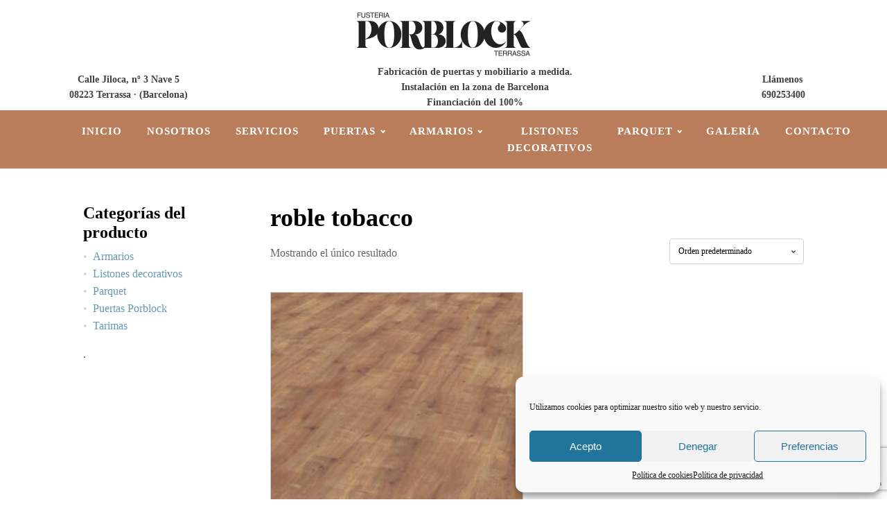

--- FILE ---
content_type: text/html; charset=utf-8
request_url: https://www.google.com/recaptcha/api2/anchor?ar=1&k=6LcA9csZAAAAAD-bbvXwaDRG1NlXf0YHp9ANl6il&co=aHR0cHM6Ly9wb3JibG9jay5jb206NDQz&hl=en&v=N67nZn4AqZkNcbeMu4prBgzg&size=invisible&anchor-ms=20000&execute-ms=30000&cb=1a4y7vv4ovje
body_size: 48682
content:
<!DOCTYPE HTML><html dir="ltr" lang="en"><head><meta http-equiv="Content-Type" content="text/html; charset=UTF-8">
<meta http-equiv="X-UA-Compatible" content="IE=edge">
<title>reCAPTCHA</title>
<style type="text/css">
/* cyrillic-ext */
@font-face {
  font-family: 'Roboto';
  font-style: normal;
  font-weight: 400;
  font-stretch: 100%;
  src: url(//fonts.gstatic.com/s/roboto/v48/KFO7CnqEu92Fr1ME7kSn66aGLdTylUAMa3GUBHMdazTgWw.woff2) format('woff2');
  unicode-range: U+0460-052F, U+1C80-1C8A, U+20B4, U+2DE0-2DFF, U+A640-A69F, U+FE2E-FE2F;
}
/* cyrillic */
@font-face {
  font-family: 'Roboto';
  font-style: normal;
  font-weight: 400;
  font-stretch: 100%;
  src: url(//fonts.gstatic.com/s/roboto/v48/KFO7CnqEu92Fr1ME7kSn66aGLdTylUAMa3iUBHMdazTgWw.woff2) format('woff2');
  unicode-range: U+0301, U+0400-045F, U+0490-0491, U+04B0-04B1, U+2116;
}
/* greek-ext */
@font-face {
  font-family: 'Roboto';
  font-style: normal;
  font-weight: 400;
  font-stretch: 100%;
  src: url(//fonts.gstatic.com/s/roboto/v48/KFO7CnqEu92Fr1ME7kSn66aGLdTylUAMa3CUBHMdazTgWw.woff2) format('woff2');
  unicode-range: U+1F00-1FFF;
}
/* greek */
@font-face {
  font-family: 'Roboto';
  font-style: normal;
  font-weight: 400;
  font-stretch: 100%;
  src: url(//fonts.gstatic.com/s/roboto/v48/KFO7CnqEu92Fr1ME7kSn66aGLdTylUAMa3-UBHMdazTgWw.woff2) format('woff2');
  unicode-range: U+0370-0377, U+037A-037F, U+0384-038A, U+038C, U+038E-03A1, U+03A3-03FF;
}
/* math */
@font-face {
  font-family: 'Roboto';
  font-style: normal;
  font-weight: 400;
  font-stretch: 100%;
  src: url(//fonts.gstatic.com/s/roboto/v48/KFO7CnqEu92Fr1ME7kSn66aGLdTylUAMawCUBHMdazTgWw.woff2) format('woff2');
  unicode-range: U+0302-0303, U+0305, U+0307-0308, U+0310, U+0312, U+0315, U+031A, U+0326-0327, U+032C, U+032F-0330, U+0332-0333, U+0338, U+033A, U+0346, U+034D, U+0391-03A1, U+03A3-03A9, U+03B1-03C9, U+03D1, U+03D5-03D6, U+03F0-03F1, U+03F4-03F5, U+2016-2017, U+2034-2038, U+203C, U+2040, U+2043, U+2047, U+2050, U+2057, U+205F, U+2070-2071, U+2074-208E, U+2090-209C, U+20D0-20DC, U+20E1, U+20E5-20EF, U+2100-2112, U+2114-2115, U+2117-2121, U+2123-214F, U+2190, U+2192, U+2194-21AE, U+21B0-21E5, U+21F1-21F2, U+21F4-2211, U+2213-2214, U+2216-22FF, U+2308-230B, U+2310, U+2319, U+231C-2321, U+2336-237A, U+237C, U+2395, U+239B-23B7, U+23D0, U+23DC-23E1, U+2474-2475, U+25AF, U+25B3, U+25B7, U+25BD, U+25C1, U+25CA, U+25CC, U+25FB, U+266D-266F, U+27C0-27FF, U+2900-2AFF, U+2B0E-2B11, U+2B30-2B4C, U+2BFE, U+3030, U+FF5B, U+FF5D, U+1D400-1D7FF, U+1EE00-1EEFF;
}
/* symbols */
@font-face {
  font-family: 'Roboto';
  font-style: normal;
  font-weight: 400;
  font-stretch: 100%;
  src: url(//fonts.gstatic.com/s/roboto/v48/KFO7CnqEu92Fr1ME7kSn66aGLdTylUAMaxKUBHMdazTgWw.woff2) format('woff2');
  unicode-range: U+0001-000C, U+000E-001F, U+007F-009F, U+20DD-20E0, U+20E2-20E4, U+2150-218F, U+2190, U+2192, U+2194-2199, U+21AF, U+21E6-21F0, U+21F3, U+2218-2219, U+2299, U+22C4-22C6, U+2300-243F, U+2440-244A, U+2460-24FF, U+25A0-27BF, U+2800-28FF, U+2921-2922, U+2981, U+29BF, U+29EB, U+2B00-2BFF, U+4DC0-4DFF, U+FFF9-FFFB, U+10140-1018E, U+10190-1019C, U+101A0, U+101D0-101FD, U+102E0-102FB, U+10E60-10E7E, U+1D2C0-1D2D3, U+1D2E0-1D37F, U+1F000-1F0FF, U+1F100-1F1AD, U+1F1E6-1F1FF, U+1F30D-1F30F, U+1F315, U+1F31C, U+1F31E, U+1F320-1F32C, U+1F336, U+1F378, U+1F37D, U+1F382, U+1F393-1F39F, U+1F3A7-1F3A8, U+1F3AC-1F3AF, U+1F3C2, U+1F3C4-1F3C6, U+1F3CA-1F3CE, U+1F3D4-1F3E0, U+1F3ED, U+1F3F1-1F3F3, U+1F3F5-1F3F7, U+1F408, U+1F415, U+1F41F, U+1F426, U+1F43F, U+1F441-1F442, U+1F444, U+1F446-1F449, U+1F44C-1F44E, U+1F453, U+1F46A, U+1F47D, U+1F4A3, U+1F4B0, U+1F4B3, U+1F4B9, U+1F4BB, U+1F4BF, U+1F4C8-1F4CB, U+1F4D6, U+1F4DA, U+1F4DF, U+1F4E3-1F4E6, U+1F4EA-1F4ED, U+1F4F7, U+1F4F9-1F4FB, U+1F4FD-1F4FE, U+1F503, U+1F507-1F50B, U+1F50D, U+1F512-1F513, U+1F53E-1F54A, U+1F54F-1F5FA, U+1F610, U+1F650-1F67F, U+1F687, U+1F68D, U+1F691, U+1F694, U+1F698, U+1F6AD, U+1F6B2, U+1F6B9-1F6BA, U+1F6BC, U+1F6C6-1F6CF, U+1F6D3-1F6D7, U+1F6E0-1F6EA, U+1F6F0-1F6F3, U+1F6F7-1F6FC, U+1F700-1F7FF, U+1F800-1F80B, U+1F810-1F847, U+1F850-1F859, U+1F860-1F887, U+1F890-1F8AD, U+1F8B0-1F8BB, U+1F8C0-1F8C1, U+1F900-1F90B, U+1F93B, U+1F946, U+1F984, U+1F996, U+1F9E9, U+1FA00-1FA6F, U+1FA70-1FA7C, U+1FA80-1FA89, U+1FA8F-1FAC6, U+1FACE-1FADC, U+1FADF-1FAE9, U+1FAF0-1FAF8, U+1FB00-1FBFF;
}
/* vietnamese */
@font-face {
  font-family: 'Roboto';
  font-style: normal;
  font-weight: 400;
  font-stretch: 100%;
  src: url(//fonts.gstatic.com/s/roboto/v48/KFO7CnqEu92Fr1ME7kSn66aGLdTylUAMa3OUBHMdazTgWw.woff2) format('woff2');
  unicode-range: U+0102-0103, U+0110-0111, U+0128-0129, U+0168-0169, U+01A0-01A1, U+01AF-01B0, U+0300-0301, U+0303-0304, U+0308-0309, U+0323, U+0329, U+1EA0-1EF9, U+20AB;
}
/* latin-ext */
@font-face {
  font-family: 'Roboto';
  font-style: normal;
  font-weight: 400;
  font-stretch: 100%;
  src: url(//fonts.gstatic.com/s/roboto/v48/KFO7CnqEu92Fr1ME7kSn66aGLdTylUAMa3KUBHMdazTgWw.woff2) format('woff2');
  unicode-range: U+0100-02BA, U+02BD-02C5, U+02C7-02CC, U+02CE-02D7, U+02DD-02FF, U+0304, U+0308, U+0329, U+1D00-1DBF, U+1E00-1E9F, U+1EF2-1EFF, U+2020, U+20A0-20AB, U+20AD-20C0, U+2113, U+2C60-2C7F, U+A720-A7FF;
}
/* latin */
@font-face {
  font-family: 'Roboto';
  font-style: normal;
  font-weight: 400;
  font-stretch: 100%;
  src: url(//fonts.gstatic.com/s/roboto/v48/KFO7CnqEu92Fr1ME7kSn66aGLdTylUAMa3yUBHMdazQ.woff2) format('woff2');
  unicode-range: U+0000-00FF, U+0131, U+0152-0153, U+02BB-02BC, U+02C6, U+02DA, U+02DC, U+0304, U+0308, U+0329, U+2000-206F, U+20AC, U+2122, U+2191, U+2193, U+2212, U+2215, U+FEFF, U+FFFD;
}
/* cyrillic-ext */
@font-face {
  font-family: 'Roboto';
  font-style: normal;
  font-weight: 500;
  font-stretch: 100%;
  src: url(//fonts.gstatic.com/s/roboto/v48/KFO7CnqEu92Fr1ME7kSn66aGLdTylUAMa3GUBHMdazTgWw.woff2) format('woff2');
  unicode-range: U+0460-052F, U+1C80-1C8A, U+20B4, U+2DE0-2DFF, U+A640-A69F, U+FE2E-FE2F;
}
/* cyrillic */
@font-face {
  font-family: 'Roboto';
  font-style: normal;
  font-weight: 500;
  font-stretch: 100%;
  src: url(//fonts.gstatic.com/s/roboto/v48/KFO7CnqEu92Fr1ME7kSn66aGLdTylUAMa3iUBHMdazTgWw.woff2) format('woff2');
  unicode-range: U+0301, U+0400-045F, U+0490-0491, U+04B0-04B1, U+2116;
}
/* greek-ext */
@font-face {
  font-family: 'Roboto';
  font-style: normal;
  font-weight: 500;
  font-stretch: 100%;
  src: url(//fonts.gstatic.com/s/roboto/v48/KFO7CnqEu92Fr1ME7kSn66aGLdTylUAMa3CUBHMdazTgWw.woff2) format('woff2');
  unicode-range: U+1F00-1FFF;
}
/* greek */
@font-face {
  font-family: 'Roboto';
  font-style: normal;
  font-weight: 500;
  font-stretch: 100%;
  src: url(//fonts.gstatic.com/s/roboto/v48/KFO7CnqEu92Fr1ME7kSn66aGLdTylUAMa3-UBHMdazTgWw.woff2) format('woff2');
  unicode-range: U+0370-0377, U+037A-037F, U+0384-038A, U+038C, U+038E-03A1, U+03A3-03FF;
}
/* math */
@font-face {
  font-family: 'Roboto';
  font-style: normal;
  font-weight: 500;
  font-stretch: 100%;
  src: url(//fonts.gstatic.com/s/roboto/v48/KFO7CnqEu92Fr1ME7kSn66aGLdTylUAMawCUBHMdazTgWw.woff2) format('woff2');
  unicode-range: U+0302-0303, U+0305, U+0307-0308, U+0310, U+0312, U+0315, U+031A, U+0326-0327, U+032C, U+032F-0330, U+0332-0333, U+0338, U+033A, U+0346, U+034D, U+0391-03A1, U+03A3-03A9, U+03B1-03C9, U+03D1, U+03D5-03D6, U+03F0-03F1, U+03F4-03F5, U+2016-2017, U+2034-2038, U+203C, U+2040, U+2043, U+2047, U+2050, U+2057, U+205F, U+2070-2071, U+2074-208E, U+2090-209C, U+20D0-20DC, U+20E1, U+20E5-20EF, U+2100-2112, U+2114-2115, U+2117-2121, U+2123-214F, U+2190, U+2192, U+2194-21AE, U+21B0-21E5, U+21F1-21F2, U+21F4-2211, U+2213-2214, U+2216-22FF, U+2308-230B, U+2310, U+2319, U+231C-2321, U+2336-237A, U+237C, U+2395, U+239B-23B7, U+23D0, U+23DC-23E1, U+2474-2475, U+25AF, U+25B3, U+25B7, U+25BD, U+25C1, U+25CA, U+25CC, U+25FB, U+266D-266F, U+27C0-27FF, U+2900-2AFF, U+2B0E-2B11, U+2B30-2B4C, U+2BFE, U+3030, U+FF5B, U+FF5D, U+1D400-1D7FF, U+1EE00-1EEFF;
}
/* symbols */
@font-face {
  font-family: 'Roboto';
  font-style: normal;
  font-weight: 500;
  font-stretch: 100%;
  src: url(//fonts.gstatic.com/s/roboto/v48/KFO7CnqEu92Fr1ME7kSn66aGLdTylUAMaxKUBHMdazTgWw.woff2) format('woff2');
  unicode-range: U+0001-000C, U+000E-001F, U+007F-009F, U+20DD-20E0, U+20E2-20E4, U+2150-218F, U+2190, U+2192, U+2194-2199, U+21AF, U+21E6-21F0, U+21F3, U+2218-2219, U+2299, U+22C4-22C6, U+2300-243F, U+2440-244A, U+2460-24FF, U+25A0-27BF, U+2800-28FF, U+2921-2922, U+2981, U+29BF, U+29EB, U+2B00-2BFF, U+4DC0-4DFF, U+FFF9-FFFB, U+10140-1018E, U+10190-1019C, U+101A0, U+101D0-101FD, U+102E0-102FB, U+10E60-10E7E, U+1D2C0-1D2D3, U+1D2E0-1D37F, U+1F000-1F0FF, U+1F100-1F1AD, U+1F1E6-1F1FF, U+1F30D-1F30F, U+1F315, U+1F31C, U+1F31E, U+1F320-1F32C, U+1F336, U+1F378, U+1F37D, U+1F382, U+1F393-1F39F, U+1F3A7-1F3A8, U+1F3AC-1F3AF, U+1F3C2, U+1F3C4-1F3C6, U+1F3CA-1F3CE, U+1F3D4-1F3E0, U+1F3ED, U+1F3F1-1F3F3, U+1F3F5-1F3F7, U+1F408, U+1F415, U+1F41F, U+1F426, U+1F43F, U+1F441-1F442, U+1F444, U+1F446-1F449, U+1F44C-1F44E, U+1F453, U+1F46A, U+1F47D, U+1F4A3, U+1F4B0, U+1F4B3, U+1F4B9, U+1F4BB, U+1F4BF, U+1F4C8-1F4CB, U+1F4D6, U+1F4DA, U+1F4DF, U+1F4E3-1F4E6, U+1F4EA-1F4ED, U+1F4F7, U+1F4F9-1F4FB, U+1F4FD-1F4FE, U+1F503, U+1F507-1F50B, U+1F50D, U+1F512-1F513, U+1F53E-1F54A, U+1F54F-1F5FA, U+1F610, U+1F650-1F67F, U+1F687, U+1F68D, U+1F691, U+1F694, U+1F698, U+1F6AD, U+1F6B2, U+1F6B9-1F6BA, U+1F6BC, U+1F6C6-1F6CF, U+1F6D3-1F6D7, U+1F6E0-1F6EA, U+1F6F0-1F6F3, U+1F6F7-1F6FC, U+1F700-1F7FF, U+1F800-1F80B, U+1F810-1F847, U+1F850-1F859, U+1F860-1F887, U+1F890-1F8AD, U+1F8B0-1F8BB, U+1F8C0-1F8C1, U+1F900-1F90B, U+1F93B, U+1F946, U+1F984, U+1F996, U+1F9E9, U+1FA00-1FA6F, U+1FA70-1FA7C, U+1FA80-1FA89, U+1FA8F-1FAC6, U+1FACE-1FADC, U+1FADF-1FAE9, U+1FAF0-1FAF8, U+1FB00-1FBFF;
}
/* vietnamese */
@font-face {
  font-family: 'Roboto';
  font-style: normal;
  font-weight: 500;
  font-stretch: 100%;
  src: url(//fonts.gstatic.com/s/roboto/v48/KFO7CnqEu92Fr1ME7kSn66aGLdTylUAMa3OUBHMdazTgWw.woff2) format('woff2');
  unicode-range: U+0102-0103, U+0110-0111, U+0128-0129, U+0168-0169, U+01A0-01A1, U+01AF-01B0, U+0300-0301, U+0303-0304, U+0308-0309, U+0323, U+0329, U+1EA0-1EF9, U+20AB;
}
/* latin-ext */
@font-face {
  font-family: 'Roboto';
  font-style: normal;
  font-weight: 500;
  font-stretch: 100%;
  src: url(//fonts.gstatic.com/s/roboto/v48/KFO7CnqEu92Fr1ME7kSn66aGLdTylUAMa3KUBHMdazTgWw.woff2) format('woff2');
  unicode-range: U+0100-02BA, U+02BD-02C5, U+02C7-02CC, U+02CE-02D7, U+02DD-02FF, U+0304, U+0308, U+0329, U+1D00-1DBF, U+1E00-1E9F, U+1EF2-1EFF, U+2020, U+20A0-20AB, U+20AD-20C0, U+2113, U+2C60-2C7F, U+A720-A7FF;
}
/* latin */
@font-face {
  font-family: 'Roboto';
  font-style: normal;
  font-weight: 500;
  font-stretch: 100%;
  src: url(//fonts.gstatic.com/s/roboto/v48/KFO7CnqEu92Fr1ME7kSn66aGLdTylUAMa3yUBHMdazQ.woff2) format('woff2');
  unicode-range: U+0000-00FF, U+0131, U+0152-0153, U+02BB-02BC, U+02C6, U+02DA, U+02DC, U+0304, U+0308, U+0329, U+2000-206F, U+20AC, U+2122, U+2191, U+2193, U+2212, U+2215, U+FEFF, U+FFFD;
}
/* cyrillic-ext */
@font-face {
  font-family: 'Roboto';
  font-style: normal;
  font-weight: 900;
  font-stretch: 100%;
  src: url(//fonts.gstatic.com/s/roboto/v48/KFO7CnqEu92Fr1ME7kSn66aGLdTylUAMa3GUBHMdazTgWw.woff2) format('woff2');
  unicode-range: U+0460-052F, U+1C80-1C8A, U+20B4, U+2DE0-2DFF, U+A640-A69F, U+FE2E-FE2F;
}
/* cyrillic */
@font-face {
  font-family: 'Roboto';
  font-style: normal;
  font-weight: 900;
  font-stretch: 100%;
  src: url(//fonts.gstatic.com/s/roboto/v48/KFO7CnqEu92Fr1ME7kSn66aGLdTylUAMa3iUBHMdazTgWw.woff2) format('woff2');
  unicode-range: U+0301, U+0400-045F, U+0490-0491, U+04B0-04B1, U+2116;
}
/* greek-ext */
@font-face {
  font-family: 'Roboto';
  font-style: normal;
  font-weight: 900;
  font-stretch: 100%;
  src: url(//fonts.gstatic.com/s/roboto/v48/KFO7CnqEu92Fr1ME7kSn66aGLdTylUAMa3CUBHMdazTgWw.woff2) format('woff2');
  unicode-range: U+1F00-1FFF;
}
/* greek */
@font-face {
  font-family: 'Roboto';
  font-style: normal;
  font-weight: 900;
  font-stretch: 100%;
  src: url(//fonts.gstatic.com/s/roboto/v48/KFO7CnqEu92Fr1ME7kSn66aGLdTylUAMa3-UBHMdazTgWw.woff2) format('woff2');
  unicode-range: U+0370-0377, U+037A-037F, U+0384-038A, U+038C, U+038E-03A1, U+03A3-03FF;
}
/* math */
@font-face {
  font-family: 'Roboto';
  font-style: normal;
  font-weight: 900;
  font-stretch: 100%;
  src: url(//fonts.gstatic.com/s/roboto/v48/KFO7CnqEu92Fr1ME7kSn66aGLdTylUAMawCUBHMdazTgWw.woff2) format('woff2');
  unicode-range: U+0302-0303, U+0305, U+0307-0308, U+0310, U+0312, U+0315, U+031A, U+0326-0327, U+032C, U+032F-0330, U+0332-0333, U+0338, U+033A, U+0346, U+034D, U+0391-03A1, U+03A3-03A9, U+03B1-03C9, U+03D1, U+03D5-03D6, U+03F0-03F1, U+03F4-03F5, U+2016-2017, U+2034-2038, U+203C, U+2040, U+2043, U+2047, U+2050, U+2057, U+205F, U+2070-2071, U+2074-208E, U+2090-209C, U+20D0-20DC, U+20E1, U+20E5-20EF, U+2100-2112, U+2114-2115, U+2117-2121, U+2123-214F, U+2190, U+2192, U+2194-21AE, U+21B0-21E5, U+21F1-21F2, U+21F4-2211, U+2213-2214, U+2216-22FF, U+2308-230B, U+2310, U+2319, U+231C-2321, U+2336-237A, U+237C, U+2395, U+239B-23B7, U+23D0, U+23DC-23E1, U+2474-2475, U+25AF, U+25B3, U+25B7, U+25BD, U+25C1, U+25CA, U+25CC, U+25FB, U+266D-266F, U+27C0-27FF, U+2900-2AFF, U+2B0E-2B11, U+2B30-2B4C, U+2BFE, U+3030, U+FF5B, U+FF5D, U+1D400-1D7FF, U+1EE00-1EEFF;
}
/* symbols */
@font-face {
  font-family: 'Roboto';
  font-style: normal;
  font-weight: 900;
  font-stretch: 100%;
  src: url(//fonts.gstatic.com/s/roboto/v48/KFO7CnqEu92Fr1ME7kSn66aGLdTylUAMaxKUBHMdazTgWw.woff2) format('woff2');
  unicode-range: U+0001-000C, U+000E-001F, U+007F-009F, U+20DD-20E0, U+20E2-20E4, U+2150-218F, U+2190, U+2192, U+2194-2199, U+21AF, U+21E6-21F0, U+21F3, U+2218-2219, U+2299, U+22C4-22C6, U+2300-243F, U+2440-244A, U+2460-24FF, U+25A0-27BF, U+2800-28FF, U+2921-2922, U+2981, U+29BF, U+29EB, U+2B00-2BFF, U+4DC0-4DFF, U+FFF9-FFFB, U+10140-1018E, U+10190-1019C, U+101A0, U+101D0-101FD, U+102E0-102FB, U+10E60-10E7E, U+1D2C0-1D2D3, U+1D2E0-1D37F, U+1F000-1F0FF, U+1F100-1F1AD, U+1F1E6-1F1FF, U+1F30D-1F30F, U+1F315, U+1F31C, U+1F31E, U+1F320-1F32C, U+1F336, U+1F378, U+1F37D, U+1F382, U+1F393-1F39F, U+1F3A7-1F3A8, U+1F3AC-1F3AF, U+1F3C2, U+1F3C4-1F3C6, U+1F3CA-1F3CE, U+1F3D4-1F3E0, U+1F3ED, U+1F3F1-1F3F3, U+1F3F5-1F3F7, U+1F408, U+1F415, U+1F41F, U+1F426, U+1F43F, U+1F441-1F442, U+1F444, U+1F446-1F449, U+1F44C-1F44E, U+1F453, U+1F46A, U+1F47D, U+1F4A3, U+1F4B0, U+1F4B3, U+1F4B9, U+1F4BB, U+1F4BF, U+1F4C8-1F4CB, U+1F4D6, U+1F4DA, U+1F4DF, U+1F4E3-1F4E6, U+1F4EA-1F4ED, U+1F4F7, U+1F4F9-1F4FB, U+1F4FD-1F4FE, U+1F503, U+1F507-1F50B, U+1F50D, U+1F512-1F513, U+1F53E-1F54A, U+1F54F-1F5FA, U+1F610, U+1F650-1F67F, U+1F687, U+1F68D, U+1F691, U+1F694, U+1F698, U+1F6AD, U+1F6B2, U+1F6B9-1F6BA, U+1F6BC, U+1F6C6-1F6CF, U+1F6D3-1F6D7, U+1F6E0-1F6EA, U+1F6F0-1F6F3, U+1F6F7-1F6FC, U+1F700-1F7FF, U+1F800-1F80B, U+1F810-1F847, U+1F850-1F859, U+1F860-1F887, U+1F890-1F8AD, U+1F8B0-1F8BB, U+1F8C0-1F8C1, U+1F900-1F90B, U+1F93B, U+1F946, U+1F984, U+1F996, U+1F9E9, U+1FA00-1FA6F, U+1FA70-1FA7C, U+1FA80-1FA89, U+1FA8F-1FAC6, U+1FACE-1FADC, U+1FADF-1FAE9, U+1FAF0-1FAF8, U+1FB00-1FBFF;
}
/* vietnamese */
@font-face {
  font-family: 'Roboto';
  font-style: normal;
  font-weight: 900;
  font-stretch: 100%;
  src: url(//fonts.gstatic.com/s/roboto/v48/KFO7CnqEu92Fr1ME7kSn66aGLdTylUAMa3OUBHMdazTgWw.woff2) format('woff2');
  unicode-range: U+0102-0103, U+0110-0111, U+0128-0129, U+0168-0169, U+01A0-01A1, U+01AF-01B0, U+0300-0301, U+0303-0304, U+0308-0309, U+0323, U+0329, U+1EA0-1EF9, U+20AB;
}
/* latin-ext */
@font-face {
  font-family: 'Roboto';
  font-style: normal;
  font-weight: 900;
  font-stretch: 100%;
  src: url(//fonts.gstatic.com/s/roboto/v48/KFO7CnqEu92Fr1ME7kSn66aGLdTylUAMa3KUBHMdazTgWw.woff2) format('woff2');
  unicode-range: U+0100-02BA, U+02BD-02C5, U+02C7-02CC, U+02CE-02D7, U+02DD-02FF, U+0304, U+0308, U+0329, U+1D00-1DBF, U+1E00-1E9F, U+1EF2-1EFF, U+2020, U+20A0-20AB, U+20AD-20C0, U+2113, U+2C60-2C7F, U+A720-A7FF;
}
/* latin */
@font-face {
  font-family: 'Roboto';
  font-style: normal;
  font-weight: 900;
  font-stretch: 100%;
  src: url(//fonts.gstatic.com/s/roboto/v48/KFO7CnqEu92Fr1ME7kSn66aGLdTylUAMa3yUBHMdazQ.woff2) format('woff2');
  unicode-range: U+0000-00FF, U+0131, U+0152-0153, U+02BB-02BC, U+02C6, U+02DA, U+02DC, U+0304, U+0308, U+0329, U+2000-206F, U+20AC, U+2122, U+2191, U+2193, U+2212, U+2215, U+FEFF, U+FFFD;
}

</style>
<link rel="stylesheet" type="text/css" href="https://www.gstatic.com/recaptcha/releases/N67nZn4AqZkNcbeMu4prBgzg/styles__ltr.css">
<script nonce="h01KT-8GJl4OIodRtEMiRg" type="text/javascript">window['__recaptcha_api'] = 'https://www.google.com/recaptcha/api2/';</script>
<script type="text/javascript" src="https://www.gstatic.com/recaptcha/releases/N67nZn4AqZkNcbeMu4prBgzg/recaptcha__en.js" nonce="h01KT-8GJl4OIodRtEMiRg">
      
    </script></head>
<body><div id="rc-anchor-alert" class="rc-anchor-alert"></div>
<input type="hidden" id="recaptcha-token" value="[base64]">
<script type="text/javascript" nonce="h01KT-8GJl4OIodRtEMiRg">
      recaptcha.anchor.Main.init("[\x22ainput\x22,[\x22bgdata\x22,\x22\x22,\[base64]/[base64]/[base64]/ZyhXLGgpOnEoW04sMjEsbF0sVywwKSxoKSxmYWxzZSxmYWxzZSl9Y2F0Y2goayl7RygzNTgsVyk/[base64]/[base64]/[base64]/[base64]/[base64]/[base64]/[base64]/bmV3IEJbT10oRFswXSk6dz09Mj9uZXcgQltPXShEWzBdLERbMV0pOnc9PTM/bmV3IEJbT10oRFswXSxEWzFdLERbMl0pOnc9PTQ/[base64]/[base64]/[base64]/[base64]/[base64]\\u003d\x22,\[base64]\\u003d\x22,\x22bsKSw6bCtAVJFVHDqjgswqA2w7TDq8OjUg5hwrzClmNxw6jCjcOKD8OleMK/RApMw7DDkzrCtUnConFBc8Kqw6BzaTEbwq9CfibCkA0KesKrwrzCrxFaw53CgDfCuMOtwqjDiBfDh8K3MMKpw5/CoyPDtMOEwozCnGbCrz9QwqMFwocaBH/[base64]/DryzCgsOHw6Afw4Fjw59lYnpYIsKlLjvCqMK5Z8OQDV1dfQ/DjnVkwr3DkVNhFsKVw5BowpRTw40Bwp1ad05YHcO1aMOdw5hwwpp9w6rDpcK3AMKNwodxOggAR8Krwr1zKwwmZBUpwozDicOoAcKsNcO8ECzChwHCkcOeDcKCN11xw4XDjMOuS8ObwpotPcK7I3DCuMOnw43ClWnCsRxFw6/CtMO6w68qQUN2PcKoIwnCnCTCoEURwqPDjcO3w5jDsjzDpyBvJgVHdcK1wqstEsO7w71Rwqd5KcKPwrfDosOvw5oPw4/CgQp2GAvCpcODw5JBXcKEw5DDhMKDw77CiAo/woNMWiUpaGoCw7x0wolnw55iJsKlL8OMw7zDrWV9OcOHw6LDhcOnNldXw53Ct1vDqRLDmDfCgsK8RCBCPcO6ZMODw65qw5TCvFzDkcOOw6XClMO8w70tY0ZsS8OHYDPCncOdJw0mw7ggw7PDtsORw7PCksOHwrPCkhtZwrLCmcKTwpxgwo/[base64]/DhDTDvgjCtsOYMhwWwpoyw4LDisKECVrDiFvCtwYAw6nCrsKgMsKGwoYJwqRiwo/CrcOkYcOYPmrCqsK2w7vDtSPCoUfDmcKiw4leAMOadk8HVcKCA8K2OMKDBWAYMMKdwrINEFjCpMKJc8OUw6dBwpsqaV1Rw6ptwq/[base64]/[base64]/CqRPDgcOZMg3CnCZnGGFlUMKNYG3ClsOqwrhQwqoewr5MOMKswpPDucOOwo/DkHrCqm4TG8KgG8OjHVvCi8O9WAoCQsOId297HDbDpcOzwr/[base64]/wqhwwqfDvERlEEzDtg3Cv2ZbOBgQS8KNwr9XTcOwwrTCpcOuHcOew7nDk8OvNhdRLDrDhsO1w4k9Xh/Ds2cqInMWP8KNP3nCt8KEw4wyehVUawDDgMKiVMKIB8KuwpHDk8OkXGfDm2DDviYuw6/ClMODfmfDoXYGYVfDlikpw4sdG8O6IhvCoR/[base64]/DnDNwX8OywqlxHRJKfFNGaXNpPSrCp2zDk8OxAHfDph/CnSvCrBjCpSzDgyPCqgnDnMOrAcKQF1TDlsOlTVMVMxRAJ2fCm2RvZSZ9UsKqw53Dj8OOTsOOT8OSEsKOfhAvWnBdw6TCmcO0emxuw4nDsF/ClsOIw6XDmnjCuXojw5phwp4FcsOywr3Dp3x0wrrDoD3DgcKIEsKxwqk6KMKwCQpzL8O9w5REwpDCmhnDssKSwoDDl8OCwqlAw4zCpEXCrcKfL8KrwpfCr8OSwoPCvE/Cg1FlN23CuCUOw4o5w7jCqRnDk8K+w7PDoitcBsKjw7nClsKxIsORwo8hw7nDjcOsw4vDjMOUwonDscKeDBhhaWEPw71NN8O+CcKQaBtsYz9Xw4XDiMOewqNmwqPDtyxTwr4Ywr/[base64]/ChsO7Wg0HwpDDuMOuwoYSBTo9McOZwp1dJcORw5Vrw5bCgsKKHygNwqrDpQJbw7XChFlXwoNUwpBzTy7CsMOlw6DDtsKAV3PDuVPCncKAZsOCw584BkrDl3/CvkAnN8Kmw5pKG8OWLQTCowHDgztiwql8cE7CksK0wpM1wqfClHXDl2lTAQN6aMOQWy1aw4ROHcOjw6NiwrZ8UB8Nw4MVw4XDg8O1NMObw6vCoyzDiUB/V1/DqMOwBwVbw7PCmWbClMKpwrgBUxfDpMONKm/Cn8OCH0wNWMKbU8OEw4JmRX7DqsOdwrTDnRDCrcKlTsKMN8KSOsOcIXQdJMOUwo/DkwRxw50JBFTDqAfDsTXCv8OnDwwHw7LDi8Oew67Cs8OowqYdwooew686w5Jqwo4bwq/Dk8Kuw7NGw4h6cUXCiMKtw7s+wpZDw7dkM8O0UcKdw6bClsOpw48kNFvDjsOow4bCgVPDhMKHwqTCpMKQwoNzDMOMFsKhT8OHQsK0w7YzbMKORAVCw6nDjxkrw5xhw7PDjTnDhsOgdcOvMD/DhMKAw7LDiyREwpwqNzk5w7xFfsKQDMKdw694AV1lwqlYETjCj3V6YcOHWTwaUMKZwpHCiSZDP8KBTMKJFMOXGTrDqnDCh8ObwozDmcKQwoTDlcOEY8KawosoV8Kjw5AnwoTCiSA2wrtmw6jDgyPDgiUyRsObV8ORdx8ww5A6RMObMMO/T1luAFXCvjPClxfDgEzDh8K7NsKLwpfDiVBewpE7H8KQKTXDvMOVwoFzOAlBwqJEw59edMKpwoAGFTLDkToQw59nwognCXoZw53ClsOHAlDDqD/CoMKqJMKaGcKMYw4hc8K1w7zCksKQwpE5WcK5wq5EUj8ccAfDkcKPw6xHwoEpPsKWw48aL2l6I0PDhRZrwpPCtMK7woDCtmt8w5YGQi7CjMK5HVFZwo/CjMKlCiBTMT/[base64]/[base64]/CgcKhWcOGw7XDmsKoOsKRw5ZdD8OnQsKQH8KTSWciwr93wqljwopSwrnDi2pNwpZAQXzDmnIWwqjDocOnMSk0enpfYxnDisOWwr/Dli53w44YDEl7R3Nvw64wVV8YAkIJKg/CizVbw5bDpjHCgcKbw6vCo3BDBE80wqzDp3jCqMOXwrNew6YHw77CicKBwrwhVF7CpcKKw5EHw4FWw7nCg8KUw7XCmV9jKmMtw7JtSHZ7Sj7Dh8KdwrR0bkRLfmomwqPCi0bDkGLDnCvChyHDt8K/XzcLwpXDgQNYwqPCpMOFD2nDhsOJccOuwpNpQ8Kpw5NLOELDvUzDnVrDpBxYwq9dw4InU8KNw7sXw5R9MwF+w4HCqDDDpHkcw6VBVDjCgcK3Qj8ewpUOEcOQCMOCwobDs8K1Wxpjwr01wr0+FcOtwogsAMKVw4FNZsKhwrFcbcKMwp54NsOoEMKEH8K/LsKOccOwBHLCmMK6w4sWwp3Dum3Dl0HCtsKbw5Ifd3hyCFXCpMKXwrDDlhLDlcK/WMOaQi08dcOZw4AaLsKkwogKZsKowoBFdMKCBMOOw4hWf8KxGsK3wrXCn3Avw5AaajrDmxbDjcOewpPDiGxYIGnCpsK9wpgdw6/DicOfw77DliHCtE8zHHQlAMOCwq9IZsOEwoHCtcKHZsK6HMKnwrMGwofDpHDCkMKCTls/[base64]/[base64]/DhsK3K8Kcw7R9VMOzSj9BDk5OwpJqwr0FH8OlL1PDhA4IJsOHw6rDjcKrw4x6AxjDt8K1S2pnOMKiwqbCnsKWw4TChMOkwrXDucO4w5HDhA1mUcKsw4o9JCVWw7nDhi/CvsOpwozDo8K4FcOsworDr8K2w5rCrV05wqVzLMOKwqFdw7Faw77CosKkNETCjkvCvTlVwpkqPMOPwo/CvsK1fMOhw4rCg8Kdw7NXMSrDjsKMwrDCt8OQPUDDpkcvwoPDoS06w63Co1nCg3RRU3F7YsOwP3xlWGzCvWDCs8ObwpfCisOADXbClEnCnAA/UnfCusOSw6trw5t0wphMwoV5QBnCunjDv8O4e8OIOsOjQS96woDCsEpUwp7Csi3DvcOhV8OoPgzCgsObw63DssKIw5onw7fCoMO0wo/Ct3RxwpZ1GnTDicKcw7fCv8KCVwYGPDgPwowgRsKjwoZHZcOxwrTDrcOYwprDqMOww4BBw7jCpcOcw4pCw6gDwqzCrVMVR8KrPn9AwpzDsMKUwqNaw4VQw7vDny5TGcKtDMOsLEMuKChfDEgSXyHChB/DsirCoMOQwrktwq/Ds8O+XjEkXiZ7wrFLOsOFwo/DrsO+w7xZUcKPwrIAUsOLwqAuWsOzGkDDlMKvbxzCiMOwDG0PO8Ojw4JOWgZvL1LCt8OITVQtdzLDgnwcw6zDtld/w7TDmCzDhR0Hw43Ci8OxZT3Cs8O2d8KIw4BrZMOIwpVTw6RnwqHCqsO3wosEZifCmMOuM3U9wqPCsRFMEcOIExnDp24/bm7DucKCU3bCgsOtw65bwqfCi8K4CsOOJSvDuMO0CkpfAAEBQcOCEFcpw7QjIMO4w5vCmGY4L23CkD7CoQgqXsKpwqVheWE/VDTCksKZw7wKKsKGdcOUORlWw6ZTwq/DnRrCucKCw6XDtcKyw7fDozQzwprCtxQ0wqHCq8KHGcKNw43CpcKzI3/CssK8E8KECMOZwo93I8OVNXPDt8KJVmHDncK6wr7ChsOfN8Knw7XDgn/ChcKBeMKrwr0LLSjDmcODMsOVw7ViwrN+wrIXAcK1UUpOwr9cw5ArC8KWw6vDiU4kcsOjRC5MwprDrMOEwrkAw6Y7w5E8wrHDq8KCTcOVOsOGwoVowonCjWLCncOxHERfSMKlM8KDVE12S3vCnsOmcsKnw4AJYMODwrx4wooPwrpnbsOWwoHCpsOQw7AWEMKhSsOJRE/DrcKgwo/DnMK9w7vCjCpFGsKfwrrCs2k/w63CvMOHAcOiwrvCv8O1Ti1BwonCh2BTwojCsMKhfGwWVMO1TzLDusOSwrXDuQNGHMKLAV7Dm8KnaQsEfMO8NzZHw7/CvmoBw4VONXDDlcKvwpXDvMOEw5XDnMOgcsOcwpbCncK6d8O6wqPDg8KDwrHDr38aG8OiwpLDs8Opw48mNxgAbcOdw6HDvwZsw4R1wqPDvg9Xw77DhkTCpsO4w6DClcOdw4HCj8KDfsKQO8K5T8Kfw75fwpgzw5xWw7DDisOtw5koJsKbaW/DoC/CsALCqcKVw53ClyrDo8KFbGhofj/[base64]/CmyZFwrfCnMOTNQpHwr1Mwr/Cv8K0wpoQI8OzwoUdwqPCscOTCcKdOsOcw54KGCXCq8Opw6FlIxbCnl3CriYyw4vCrVcqwojCncO2M8K6DyBCwqXDjcKrL2XDisKMAUnDpmXDoG/DqA4OfsOuBMKDYsOzw5Ihw5Exwr/[base64]/RcKow6lrF0DDrFfCgsK6wr8zwrfCnVjDosK0wociUTwjwr4tw53Cg8KxfMKmwoHDpMKjw7khw5vCgMO6wo4aNcKTwoMKw5DCrDoJDycTw7DDjnQFw5rClcKfBMOawpNiJMOcdcKkwrAhwqTDpMOMwrHDjlrDrSnDowzDtlLCncO9e2PDncOnw6NAS1DDpjHCr0DDrx/Dlg8vwpLCvsKlf3hDwoQzw5TDlMKQwrg3EsKGX8Ksw6wjwqtHcMKBw7nCuMOcw6RgPMKoWUvCo2zDi8KYUA/Djhx2XMOwwqsdwonCtMOSNHbClTgmNMKACcK6CyY/w7AxQ8KIOcOPFsOMwqFpw7p6dcOIw6wlKgswwqsrUcKMwqRmw6FLw4bCjkQsKcOawpomw6IJw6bCtsOdwp/CnMKwQ8KEWT0Wwqlib8Oaw6bCtU7CrMKzwoXDo8KbPwHCgjDDtcK1AMOnIlddAxgOw7bDrMOHw6UbwqFVw7BQw5hAf25TIjQJw6zDvjZZIsOTw73Cg8KoI3jDmcKKchUxwqJjccOkwrjCkcKjw6lXXz4hwrAqJsOqHS/Cn8KHw5YMwo3DsMOJBsOnGcOxR8O6OMKZw4TDucODwozDigbCsMOpYMKTwqEZA3DDtjzCpMOUw5HCicKPw7fCsGDCg8OQwqEyZsKnJcK/SmNAwqxewoc5ZmduVcOVdWTCpDfCgcKuex/Cji7DpWsEDsO2wp7ChcOAwpBOw6ETw6d7UcO2WMKfSMK7woQTesKGwoAWPx/[base64]/[base64]/CpsKsw4TDqsO2SVFhJMOmdcOlwrN5wo0/FltkCjBSw6zChVLCncKFXA7CjXvCuU8+YCrDvWo1PMKcRMO5JmDCunvDnsK3wpVawrwSHxvCusOuwpY7BSfCvxDCqyliMsOewoPDqzlLw6TCocOsBUY7w6/CscO6bXHCiGpPw6d4c8KAWMKew43Dvn/CrMKvwoLCh8KEwqZWVsOmw43ChQsNwprCkMOjWHTCrShlQznCrEbCqsKfw5NscjPDtmvCq8Kewp42w53DsHjDghElwrfCmibDn8OiTl0AMjrCgR/Du8OIwrrCscKRMnLCp1nDrMOoG8K7w5jDgUNuw79LI8Kpbw5pR8Ogw5U4wp7DjmMCWcKIDg1Nw4bDscKRwqjDtsKkw4XCoMKvw7R2EcK9wo1Awr/CqMKVAHgPw4XDnMKrwqXCvcKPeMKJw6pNN1Fnwpg4wqpMAkNCw7IULMKvwqRIJCvDqx1eS2LCncKlw5LDhsOww6xkNl3ClhPCsBvDvMOyLQnCvBrCvcKow7dcwqvDnsKoc8KBwo0dIQ12wq/DrMKePjpKIcO8VcOuIWvCk8Osw4JXKMOzRSsiwq7DvcKvYcOcw4zCn37CoEB1Vy0mdm3Dl8KPw5bCl0IQasOcHsOLw53DpsO6BcONw5w/C8O0wrE5wqNLwpLCo8K9AcKawpTDj8KTMMOGw5HDjMKsw5fDr1bDiClhwq18KsKewpPCp8KPecKnw77DgsO/[base64]/DnMOSw4FqwqbCjsOjwp0Ww6R3wrrCgj7CosOBGWsbR8KEFFIIGsOJwr3CgcOaw5HDmMOEw43CmMO/[base64]/[base64]/DlAPDlkslw5Nww6NkwovCuH0AI1ZNwqFaw6LChcOLdgwMZcO7w6UcOWAdwoEjw5soK3k9wqzCiHrDhWwSYsKmZQnCtMORLhRDbUHDl8OTw7zCsxkEVsOEwqfCghdrJnLDjTPDklEFwpNiLMKaw7TCoMKVHDg+w4/Cr3nCgRN8wqI+w5/Ct0Q9WgAAwpbDgsKxNsKsHDvCq3rCisK/woDDmHhFRMKmQS/[base64]/DtxJ1w6LCtMOBehfDoBHCkcKhw6DDvCfDuGAMVsKwNgzDgVzClMOOw5cqWcKIKTEpRsKpw4fCgS7DnsODO8KHw4vDr8Kfwq0fcAnDtlzDkyg/w6B7wr7Ck8K4wrzDpsOtw57CvTctHsKaShJ3dUTDoWMLwpvDoE3CqUzCh8O1wodsw58dIcKYeMKYXcKiw61/Zx7DiMO0w6N+bsOFdBbCnMKNwqLDm8OIWRfCmj4mQMKJw7rCnUbCr3TCtyHCh8KrDsONw5hTHcOYcC4aO8OHw63Dv8K/[base64]/DmcKHwrw0wonDtB8twr4qJhhVdMKFw6DDshnCqwnChxRnw5XCrMOfOUfCpntUdFnDq1DCuVIwwpxgw5nDiMKAw4LDqHDDssKrw5rCj8Odw5lnDMO6PMOYEQRMLFomV8K1w61QwrV7w4Auw74ww4tdw6N2w7vDtsKMXHJIwoxEWyrDgMOFMcKgw7/ClsKGH8O2SD/[base64]/wqHCghTCri3CvGJPP27DnxnDijTCusKmJMOxIBF8LyHDg8KIIHDDq8K/w5rDnMOnGj80wrvClCbDhsKKw4tKwoQZM8KXA8KaYMOuPy3Drx3CksOyakg4wrRxwq1Iw4bDv3s1SHEdJcODw4cabALCucK+f8OlO8K7w7YYw43DoSzCg0zDkSXDhcKTIcKtL09ISB9/YsK+NsO8LsOzIWIMw47Cr1HDpMOXWsKTw43CusOywq1lSsK9w5/CuifCrsKtwpLCsA9Vwrhfw6zCqMKSw7DCj1DDuB4ow6vCmsKBw4UJwoTDsTEzwpPCrHdLEsKxKMO1w6drw7lkw7LCjMOSTj0Awq9Xw7vDvz3DmH/DtRLCgEwpwppeSsKiAnrDijUCJ2MEXMK5wpLCszhQw6zCpMOOw6nDjFN5OlgKw7/CqGzDmEEtKllPTMK3w5oFUMOMw6jChzUMN8KTwobCi8O6fcO0KsOIwp5PRcOHKy0ZDMOBw4DCgcKxwo9kw7YQR3vCjSfDucKIw57DncOjCzUmeWgjF0/[base64]/Ck2xzNsKMw480wqxVw7nCpcOTwqTDncKvOcOVSC/DlcO8wpbCjV9vwpgcaMKLwqUMRsOwbA3DsHnCjw4lUMK4X1DDj8KcwpTCkRvDkSXCncKvaXNhwrvCnwXCq1TDsjhlIMKNYMOWBljCvcKowr/Dv8KoWS/[base64]/w7/CiHZIw68xwpkrwoLDjHzDqmPCsCLDvUPDuyvChTIDXUI2wpLCoh3DuMKQFnQ+CxzCq8KIai3Crx3Dtw/Ct8K/w5LDssK3BGHDkDcOwqshwrxtwqpjwq5nS8KUKmV8AhbCgsKZw7F3w7QHJcOpwrRtw5bDrSzCmcKDM8Krwr7CgMK4PcKZwojDrMOsB8OHNsKPw5jDhsOhwrA8w4ZLwqjDuWwywqvCgw7Cs8KSwplQw6nCpMOLT1nCjsOEOy3Cll/Ci8KJKi3CosK8w5HDtgctwpgrwqVrBMKqDV14bjEBw6R8wrjDhSQhTsO8S8K4XcOOw4/Ci8O6BR7Ci8OcZ8KYEcKfw7szw5pvwprCi8O7w7UNwovDhcKewoB3wpbDt2vClTAGwpACwo5bwrTDkytHGsKGw7nDqMOwQVYDRsKWw4Z/w5LCqUg8wp3DlMO3w6XCnMOxwqHDuMKtHsKfw79ew5wBw75Hw4nCq2wSwpbCohjDk2PDvxIKcMOcwpcfw5UOD8OJw5bDnsKBdxXCgCVqVynCq8KfFsKcwpnDsxjCoSIfd8O8wqhQw5YKayF9w7jCm8KWZcOaD8KCwoosw63DoTvDrMK/ABzCoALCpsOcw4JpeRjDuVFOwoojw7IWb0jCscOKwqlFcW/[base64]/Cn8KKWsKKw4TCqGEuDEBFdsOpLEUnEcKrEsOdUBhXwpjCssKhZMK1BhkcwoDDgBAGw4c0WcOvw5/Cni43w510U8Kfw7PDuMKfwo/CosKQUcKNVyQXBCnDvMKow5c2wrwwV0UXwrnDomLDlsOtw4jCssOrwrfDmcO+wrgNVcKjexjCq2jDp8OFwppOA8KhL2rChy7DmMO3w6rDjcKPd2TCicOLNyTCo3wrBcOVwovDgcOew44qG0gISEnClcOfw4Nnc8KgEU/[base64]/Cv03DlsKpFsKCwq/DhEUfMMK/wrzDosKLPmokworCk8OTTcOAw5nDvAzDtXk4fMKnwr3Dk8OPf8Kuwp9Tw4M/B3PDtcKXPgdBLyHCiXzDvsKvw4/Dg8OJwrvCt8OIRMKjwrHDnjjDkxLDmUIXwq/Cq8KFb8KjKMKyBGs7wpEPwrMcVjfDpz1Ww57DlyHDhlMrwoPDn03CulBKw5jCvycmw7VMw6nDpgHDrx8fw7XDhTlDFy1qY2HClTl6S8K5SQDCocK9dcOowrojFcO3wonDlcO7w4/CmwzCo1UYFAQ4E28Jw4bDqRpFdgbCq25ZwqDCjsOlw6tpE8OEwq7DtUEcA8KXGBXCsHDCh2YRwojCh8OkHRpcw6HDrx7CpsO1H8OMw5k/wpc2w7ohV8OVM8Kjw6zDssK+CAQuw47DpMKrwqgcMcOKw6vCnw/CqMOUw7k0w6LCvcKXwrHCncKBw5LDpsKZw6J7w7DDr8ODQGYAT8KYw73DpMOgw4sXEjgywoNeaUXCswjDncOSw7LCocOxCMK9ExTCh24Pwrx4w7FWwqDDkGfDjsOXPAPCuHjCvcKnwovDm0XDv1XCiMOewploDhTCnGs6wpp+w5FDwoZKIsOrUggQw5/Dn8KFw53CqH/ChyjCpDrDlnjCgTJHdcOwGVdsL8KvworDrw9mw4jChi7Du8KSM8KaL33DtcOpw6fCtwnDojQFw7bCvy0OfUliwod4LsOuFMKXw6jCmSTCrTrCu8KfdMKcGyJydhwUw4/[base64]/w4nDncKce8KWwo9YeyLCtk8Ew5IzUQwZw7cDw4vDs8OrwpLDn8KGw7hNwqEAMH3DqsKkwrHDmlrChsOFXMKEw4nCscKJccOKDMK1XXfDp8OudinDn8KBCcOINFTCqMO+cMKTw719ZMKpwqnCgXJzwqkaYGs7woTCqkHCi8Ofwq/DpMKLFUVfw5vDjcOhwpvCoCbCnwFww6hqFMOXMcOiw5LCn8OZw6bCrlzDp8OmLsKBesK7wobChjhcTVkoQMOXXcObG8K/wqHDn8OLw4s8wr12w6nCqyE5wrnCtlvDo0vClm/CkkQfwqDDm8KmEMOHwqJ/eUQAwovCsMKnD2nCpTNQwqsFwrRPFMK6UnQCdcKqOkHDgDB7wpAtw5DDlcOndMOGZcOAwqAvw5DCisKQScKTf8KDZsKmMkAEwpzCnMKDKyfCkk/[base64]/Lg7DkcO1Z8Oaw5HCuxjDnsOxe0w/IcO+HGY9TsKbOXHDtFweHcKlwo7DqMKXMwvDiGXCpMOHwpvCkMKoecK0wpHCjynCh8KIw41Lwp4sEC7DgBAbwqZiwqNBJEtzwrnCn8KjGMOEUE/Dp0E1wo3DqsOAw4HCvlBFw6jDnMKAXMKUQSVdcSrDjHkRU8KxwqPDvBM4HW5FdiLCv0vDsDsvwqQbMETCpTPDpWhrKcOjw6fCvTbDscOoellgw49me1Bkw6fDpMOgw78rwp4Hw6RKwp3DsxYIbVDCkU0Qb8KIRMKiwr/[base64]/ChgxswqjCkcKGOA7CocKHOsOGw5bDvU4POMOHwqDDujlENsOnwpMvw6J1w4LDuCLDqDshM8Oew6Yhw7FkwrIzfMOmWDbDmcKXw6MfWsO2d8KMM17Cr8KaNQYnw6M/w47ChcKRXSfCo8Oia8OQS8KDS8O2T8K1HsO7wrbCpCNVwrcmesKyHMKuw6BTw71ZfsOxZsKZYMK1AMKYw6UBDW7CtkfDl8ObwqfDpsOFOMKlw6fDjcKsw6ZlD8KRL8O9w4d+wrR9w6Jowqhywq/DrsO2w5PDtWthS8KTI8KnwodmwpXCo8Kjw7wUByhhw6TCu2NZDVnChF9ZScKdwrsxwonDmTl7wr3CvR3DlMOSw4jDmMOnw4rCosKfw5VVTsKHHDzDrMOmRMKsYcKOwppaw6zChUB9wrHCkEMtwpzDrCMhZQrDiRTCj8KXwrLCtsOXw59ZTzdIw7HDuMOha8KVw4RMwo/CsMOtw4nDqMKsK8OLw4XClEZ/wokIQlIJw6UifsKOZj9Pw5dlwqDCrEc3w73CncKsQHI4UQ7DmifCscO0w4rCjcKHwrtOH2JVwpbDsgfDkcKQf0tMwofDnsKXw40cLXAOw6fDmnbDm8ONwosRRsOocsKQwoTDvmzDhMOAwphuwpgAGcOWw6g9UMKxw7HCrsK/woHCkmfDhMKQwqpowrQOwqNleMKHw7ZfwrbDkD5gHWbDnMOCw4NyfzBCw77DvA3Dh8Knw4kAwqPDow/Dt1l7FUrDnmfDiGIqEk7DuQTCq8KywrzCqsKKw6UtZsOqRsOhw4vCjQfCv1TDgD3Dsx3DqFfDpcO9w4VPwqdBw41UQgnCjMOmwp3DmMKow4vDpWfDn8K/w71VHQJpwoFjw6cAUiXCqsOjw7Mmw49VNjDDhcO1Z8O5RgEpwqJ7KU3CksKtwo3DocKFYlfCgi/CisOZVsKgGcKJw6LCgcK/A28IwpXCv8KSSsK/NynDvVjCvsOUw74tI2zDpinCrMOrw67Ds2ENScO9w6ksw6cTwpMtfjhMf00AwpjCqSkGAsOWwp1lw5s7w6vCnsOUworCmigJw48uwoIhMkpfwpEGwpxCwqPDrgwow7XCtcO8w4Z/[base64]/[base64]/TR4Nwrg4wqzCtzbDoyfCpR8iwrtyFTrCj8OEw6vDhMK+TsKrwrjClmDDtCV3fyrCvBs2QUJ7wpPCucOiKMKmw5A/w67Dhl/[base64]/[base64]/CllPDkcKSL8KOHiZaUUrClXcUwrHChMOnw6/[base64]/[base64]/CogwBSW7CgXxnTcKME8KZw4JEeEdkw6Arw4XCpRbDucKkwqNUbTrDisK8bC3CiFwEwoZvVhoyKxVcwqzDtsOcw7jCh8KSw5nDh0PDh21KH8KmwqRrScOPakDCuEVwwoPCtMOMwpbDnMOKw4HCkArCjyXDu8Omw4YMwqLCmcKoVHxrM8Kww6LDuS/DshLCmkPCgsOpAE9LRR5dWkkfwqEWw7wKw7rCjcKTwpo0w4TDnm/Co0HDnw5mLcKEGjB7JcKwT8KDwo3Di8OFeElfwqTDhcKRwpYYw6HDicK5En3CpcOcNB7Du2k5wodVSMKvU2Rpw5QZwqcmwp7Dsw3ChSs0w4zDisK0w7ZiAMOAw5fDvsK8wqTCvXfCoTpxeUzCpMO6SB8ywp15wo1Yw6/DiSNcHMKLRicXPGHDu8KpwqjDvDZIw44EBX4OOH5Jw51aKCIYw7dFwqgbdwBYwrTDnsO/[base64]/CnMKfw6rCqGXDhHhUIg/DhsKyw5E8w4nDgE3CvcOXYMKqGsK4w6fDtsOew59gw4PCjTrCrsKuwqDCjmzClMOLKcO5D8K1Rz7CkcKqR8KaKWpwwo1Ow6jDnV3CjcKCw6BXwowXXnBWw4TDqsOpw7nDvMOcwrfDq8Kvw40TwpdNAcKuT8O2w7LCsMOnw4rDl8KLwro7w7/DmCFLZ24JZ8Oow6MEw7/CuWrDnibCusOYwqjDhT/CiMOnw4Z7w6rDkD7DqhArw6VTBcKjTMKbcWnDj8KuwqYUFMKKX0oqR8Kzwq9Gw6zCv0vDq8Ozw5MkHFE+w487RXZTw7FVZcKheG3DhcKdYm/[base64]/CsQoew7jDhB/[base64]/DmDXCumUGLyLDkEvCtR8Uw5tGw5h7ZH/[base64]/wr7CjTbDmMKLYMKpw5bDpsKgQMOQw7nCpUvDvMOoFwTDqnYEJ8OfwqbCvcO8Jix+wrlIwos/RWExRcKSwqvCucK5w6/CuXPCkcKGw6cVCGvCgMK3PsOfw53DsBxMw73CicOVw5gYBMOsw5lNYsOdEx/Ci8OeOyzDpUbCtwbDsiLCkcOiw4AZwq/Ct0FvCDpZw7HDnhHCnBN1GxkeC8KSc8KobX/DrsOPIHEwfj7Cj3DDlsOqwrgSwrHDlsKdwpcbw6M5w4jCui7DksKAaHTCgFXCtEocw6XDisKcw4NNX8Kiw6jCpVMjwr3CmsKjwocvw7vCiXpnEMOBWGLDtcOWOMOzw5Znw5wVOFnDocOUCT3DsERQwp5tVcOLwp/Drn/CscKGwrJvw5fDqjElwoY/w5HDvRLDgVnCuMOxw6/CuH7Dm8KnwprCj8OEwo4Bw6fDpQ5BYRJIwql4csKhecOnPcOHwqZjVy/[base64]/Cnk4DEjfCncOyS8OYwopNw5DCoMOoacO3wp7Ds8KyQAjDgsOIQsO0w7rDrFgRwopww7LDr8KpZHQiwq3DmBETw7bDlkjCgEInaXfCpcKHw6PCuyp1w7TDhMKVbmVgw6rDpw53wrPDu3dew7/DicKgaMOCw5NUwo50fcOxJ0rDqsKcccKvbwbDuSZOM0dfAXrDhGNxByrDhsO5LwkXw5RnwpMIHX8IAMO3wpbCoFbCucORQQHCvcKKOWkKwrtHwqF2fsK+aMOlwq87w5jCh8K4w4dcw7tswploE2bDly/CsMKZHBJHw4TCrG/[base64]/DusKsbkvDqTlLLzDCmMKybic9QS7DoMO6dDs4FMOtw5MUAMOEw5jDkw3Dt3sjw4teABpCw6YncUXDg0DCoDLDqsODw4vCjA06eH3DtF5ow7jDm8KCOXltGlbCtCgIaMKVwrnChUXCsjzCj8O/wpLDlDDClljCgcOrwoDDn8KrSsO4wq5oBEM7dzbCoE/CoW11w7fDgcOMcw4aFcOaw4/ClmHCtjJOwrTDoHFTUcKCH3HCuCnCnMK6DsObOR3CnMOna8K/I8Kmw7jDiHs2DQbDnj4uwqBaw5rDtcKGZ8OgJ8K1F8KNw5DDucOyw4lgw60nwqzDr0TCrEUnPGk4w58Jwp3DiAhHTXNuYCx/w68XbnkXLsOWwpHCnw7CkAMHPcO5w5xgw6cEw7rCuMOFwqICCGfDqsKpVFXCk1wLwrdjwqDCncKEXsKow7VdwoDDthpKD8OlwpvDpW/DkEXDhcKfw5VGw61gMWFzwqPDqcKZw6LCqBtEw6bDpcKKwrJ5X0lLwrvDoQbCnShow6bDjwHDtTYbw6jDhADCgUNTw5/[base64]/[base64]/DusKxSGDCp28NIjtWEsOvUsKkwojClcOww6YAVMOHwozCkMOswoweEVshY8K9w6ZvecKIWCLCnwXCsWwtbcKlw5jDhAxEXns9wo/Dpms2wqHDrFM7RnsjHMKGUipCwrbCjmHDncO8ScKqw5PDgkJ2wog8fm89DSrCqcOgwoxQwrTDq8KfZFEbRsK5RTjCgHDDlcKDTXpwLzDCo8OuJkFQRhVSw7UZw6LCiiLDtMOnW8ONfhXDmcO/GRHDm8K+JRIKw63CnwLCk8OhwpHDvcOxwq5uw4vClMOIRwvCgmXDlFpdw50awqDDgyxww6vDmTHCqgAbw7/DtAVEOcOLw5vDjC/CmAcfwqAfw6bDqcKMw4AbTiBYecOqG8K3K8KPwqZYwrrDjcKpwoQnHTIaEcKfHAsKOHZvwpHDhjDDqRJjVjMcw6fCkD55w53Cn3xDw6rDhzzDtsKDBMOnL3guwo/Ct8KXwq/DiMOaw4LDocONwpvDnsKKwonDuVTCjEMow4lKwrbDhl/CpsKcWVAPYTc3w6QjF1pEwrUKDsOqCGN5cgrCkMOCw6bDlMKGw7hbwrclw59gJWzCliXCvMKoDyUlw54OesOKdsKqwpQVVsO9woR/w5lTEWcNwrIrw4kBJcOrAUDCoG/CvRhDwqbDq8OEwoTDhsKBw6PDnFfCkzXChMKbTsOOw63CoMKgJcOlw4TCswB5wrU7McKNw7kvwrFvwpPDsMKzKMO0wrdPwpJBZA/DrcOrwrLDiRtEwrrDmcK8DMO0wogmw4PDvF/[base64]/fwfClMKqwow3FlR0NCxhMkbCisOEw77DpWPCnMOfFcOkw6Zgw4QwU8O9w50nwq7CoMObG8KVw5cQwr5iV8K5J8Kzw5kCFsK3LsOWwoZTwoAJVCBgWlB8f8KAwpHDuw7CrDgUV2PCvcKnwrfDl8OhwpbDscKNMwEjw4t7IcO+C0nDrcK0w61rwprCnMOJD8ORwo/[base64]/w5HDocKiw71vwqE4DcKMwovDuMOGOztiXsO0bsObO8OMwoZrH1lGwo94w71tbSosIS3CsGc5EMKiYllae0clwo1bD8Khwp3CmcKfdUQFw60QecKQCsO+wpkbRGfDhGUTd8KaUBPDj8KPD8KSwqEGB8KMw6/CmSQaw41Yw7omTcOTNSzCmcKZO8K7wrHDm8O2wooCHW/ChFvDnTULwrhQw6TCpcKyOEXDl8OfbHjDsMO6GcKVYznCuD9Jw6kRwq7DszYAPcO2DkQowptaVcKkwrnDlV/CtmDDtz3CosOuw4/DlcKDdcOwdgUkw7NTdG5cTcOjTH7CjMKjIMKAw6AfPSfDszMHGl7DucKuwrQiDsK5Wi5bw4ECwoUQwoRuw6HDlVDCmMKxKzUVb8OSWMO5ZMOeR2VRwoTDsXkBw40cYgrCucOLwpAVfWdIw7cnwq/CjMKFZcKkATY4W17Ck8OfbcOfYsOPXlcBF2zDqMK1QcODw7HDvAnDrERxeVTDsBw1TSk+wovDvQTDl1vDg2LCnsOEwrfDssOqPsOcH8O5woRISX9mXsKfw5DDpcKadcO9IXh7JsKVw5saw6vDtiZ/[base64]/CnSfDrQ0eHy3CqCc2CMOhD8KvHgjDg8K7w5LDgX3Dm8Kxw7JCTmliwrEvwqPCuU5Fwr/DgxxbIiLDoMKLcTxewoYGwokkw4nDnFFfwojCjcO6HzxGOChTwqYgwq3Cu1NuEsOuDwItwr7DoMO7AsO7YV/[base64]/w6chC8KNw6pOwrHDgsOGYsOzwpFSw6gYRnFEPBcxw5zCtcKuW8KIw7Isw4TCn8KwCsOgwonCo3/DiHTDikgSw5IbJsK0w7DDjsKxwpTCqwfDtwIJJcKFRUVsw63DpcKOWMOhw7sqw7RDwp/CimHDq8OvXMOLDUYTwpgew6lUeVs/w68iw7zCh0IUw4hYYMOXwp7Dt8OnwpxJY8O6QyxOwpkhY8O+wpDDqwbDnT4TdyIaw6cDwq7CusKVwpDDi8OOw7zDt8KsJ8K2wqzDrgE7IMKzEsKkwr1VwpHDqcKWfUbCtsOoNwvCr8OiVcOvAydew7/CiiXDq0zDv8Kyw7bDlcKiSXJnf8Ozw6NkZWBRwq3DkhYLRMKFw4fCo8KMG1TDjTZ/aRLCnBzDlsO2wo/[base64]/SDPDmA0QWU7DtcOZbcOxAEHDrSDDscK3XsKsR8OQw7nDmGAFw5zDgsKmFy4aw57DjQzDoktgwqhIwqrDlG52HSPCpynCrCM/[base64]/H8KgwrPDvXM0woHDsD8+wqMDw6/DvsKlwqDDtMKPw47DhVhlwqvCrjkbcCDCmMO0w5Y+CxxCDGjCqCDCum9kwot5wrjCjyMjwobCngrDtmbCkcK7YgLDvUvDjQ8aaxvCscKlFE1Xw7nDilrDmyXDpFN2woXDkcOUwqnDljF6w6gPXsOIMcO1w7DDn8K1ScK+bMKUwoXDqsKydsOvfsKXWMOnwq/Dn8OIw7MMwr7CpH0Tw689wqc0wrh4wojDgDrCuT3DtsKXw6nCh0sfw7PDg8OyGzNRw4/DpDnCgXLDrDzDkFdNwoNXw5APw6syDjU1AiNOfcKsLsOxw50OwpnCrVZdOzghwoTCicO/McKHaU8Bw7vDrMKdw5PDvcOFwo8vw67DscOCIMK2w4jChcO5LCU/w57CrErCoSXChWHCsQjCuFfCm3JBfTMawoJpw4bDqGpOwrbCvsO6wrzDi8Ojw703w6ggFsOFw4RGJXA+w75aHMOQwr4mw7M5HToqw6oJdyXCicOjHwRNwqbDmQLDv8OBwqrCnMK6w63DtcK4GMOaUMOTwpd4MT9tcyrDjsKnE8OOY8KpcMOzwo/CgEfCjC3DpQ15aH0vQ8KQanbCqyLDnQ/DqsODJcKAC8K3wpZPCEzDksKnw43DncKTWMKtwpppwpXDhU7Ctl9UDCsjwobDvMOrwq7CncKdwp9lw4BqTMKGRm/CvsK0wroCwqjCl0rChFkgwpHDrX1dS8K9w7PCtmMTwpkfNcK2w59NJBx1ehJtZ8KiQ1IwWcOSwqckSDFBw4BLwrDDkMKvacKww6TDuhrDvsK5K8KjwrMzQsKOw6ZnwqoLXcOpWsOeazrCgDXDklPCr8KEbcOVwqdBYsK/w6keEsOABMOJTwrDm8OHRRDCvDLDosKXGXXDhSVaw7ZZwrbCrMKPICTDhcKSw7VTw7nCnmvDvTbCnsO5CCgnTsKpQsOpwo3DtcKhQcO2Vh1xRg8LwrTCo07CgMOlwpHCn8OhVcOhKwzClD9bwpPCvMONwofDs8KoPRbCj1sRwrLCqsKYw6puUWLCuwItwrFhwr/DlntAAMOHHQvDpcKGw5tkSwgtcsKfwqZWw7TDjcOQwqlkw4XDvTEaw5d6L8KpScOywohXw5XDk8KbwqPCkWlHLB7Dp017L8OCw6nDu0AiJ8K/[base64]/CpMORB1/CjMKswrpKw6/Dtx/[base64]/[base64]/JGYjaMOww7LDscOcw43Cs3TCtMKgwqfDmgPDgF/Dr0LCjMKWAhbDriLCtQ\\u003d\\u003d\x22],null,[\x22conf\x22,null,\x226LcA9csZAAAAAD-bbvXwaDRG1NlXf0YHp9ANl6il\x22,0,null,null,null,1,[21,125,63,73,95,87,41,43,42,83,102,105,109,121],[7059694,743],0,null,null,null,null,0,null,0,null,700,1,null,0,\[base64]/76lBhnEnQkZnOKMAhmv8xEZ\x22,0,1,null,null,1,null,0,0,null,null,null,0],\x22https://porblock.com:443\x22,null,[3,1,1],null,null,null,1,3600,[\x22https://www.google.com/intl/en/policies/privacy/\x22,\x22https://www.google.com/intl/en/policies/terms/\x22],\x22KPsc0s3eBL6WDxdDS8ArfMImg+y9PL+XSs5XtO7MRzU\\u003d\x22,1,0,null,1,1769592623274,0,0,[111,253],null,[150,231,93],\x22RC-2xLfohnSbvI4-Q\x22,null,null,null,null,null,\x220dAFcWeA4hz1n9NrIxj1xLUQsllDa6HEmO7huuUEsMMwhL1TT176WpA-VaYdLwSWSUdZkEhkiLy0Djd8BPGsaMHK2MgOSAnVGUgg\x22,1769675423473]");
    </script></body></html>